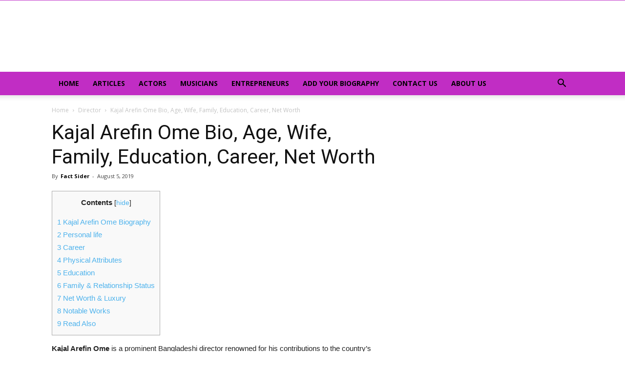

--- FILE ---
content_type: text/html; charset=UTF-8
request_url: https://wiki.factsider.com/kajal-arefin-ome/
body_size: 19162
content:
<!doctype html >
<!--[if IE 8]>    <html class="ie8" lang="en"> <![endif]-->
<!--[if IE 9]>    <html class="ie9" lang="en"> <![endif]-->
<!--[if gt IE 8]><!--> <html lang="en-US" prefix="og: https://ogp.me/ns#"> <!--<![endif]-->
<head>
<title>Kajal Arefin Ome Bio, Age, Wife, Family, Education, Career, Net Worth</title>
    
    <meta charset="UTF-8" />
    <meta name="viewport" content="width=device-width, initial-scale=1.0">
    <link rel="pingback" href="https://wiki.factsider.com/xmlrpc.php" />
    
<!-- Search Engine Optimization by Rank Math PRO - https://rankmath.com/ -->
<meta name="description" content="Kajal Arefin Omi is a Bangladeshi Television director who is best known for Bachelor Point drama series. He has directed drama like Sorry Sir, Arekti shonde"/>
<meta name="robots" content="follow, index, max-snippet:-1, max-video-preview:-1, max-image-preview:large"/>
<link rel="canonical" href="https://wiki.factsider.com/kajal-arefin-ome/" />
<meta property="og:locale" content="en_US" />
<meta property="og:type" content="article" />
<meta property="og:title" content="Kajal Arefin Ome Bio, Age, Wife, Family, Education, Career, Net Worth" />
<meta property="og:description" content="Kajal Arefin Omi is a Bangladeshi Television director who is best known for Bachelor Point drama series. He has directed drama like Sorry Sir, Arekti shonde" />
<meta property="og:url" content="https://wiki.factsider.com/kajal-arefin-ome/" />
<meta property="og:site_name" content="Fact Sider" />
<meta property="article:publisher" content="https://web.facebook.com/FactSider/?_rdc=1&_rdr" />
<meta property="article:tag" content="afran nisho" />
<meta property="article:tag" content="Kajal Arefin Ome" />
<meta property="article:tag" content="Kajal Arefin Ome 2019" />
<meta property="article:tag" content="Kajal Arefin Ome actor wiki" />
<meta property="article:tag" content="Kajal Arefin Ome actress" />
<meta property="article:tag" content="Kajal Arefin Ome age" />
<meta property="article:tag" content="Kajal Arefin Ome all" />
<meta property="article:tag" content="Kajal Arefin Ome bf" />
<meta property="article:tag" content="Kajal Arefin Ome bio" />
<meta property="article:tag" content="Kajal Arefin Ome biodata" />
<meta property="article:tag" content="Kajal Arefin Ome biography" />
<meta property="article:tag" content="Kajal Arefin Ome birthday" />
<meta property="article:tag" content="Kajal Arefin Ome birthday date" />
<meta property="article:tag" content="Kajal Arefin Ome blog" />
<meta property="article:tag" content="Kajal Arefin Ome body measurement" />
<meta property="article:tag" content="Kajal Arefin Ome books" />
<meta property="article:tag" content="Kajal Arefin Ome boyfriend" />
<meta property="article:tag" content="Kajal Arefin Ome brother name" />
<meta property="article:tag" content="Kajal Arefin Ome channel" />
<meta property="article:tag" content="Kajal Arefin Ome children" />
<meta property="article:tag" content="Kajal Arefin Ome comedy 2019" />
<meta property="article:tag" content="Kajal Arefin Ome company" />
<meta property="article:tag" content="Kajal Arefin Ome details" />
<meta property="article:tag" content="Kajal Arefin Ome download" />
<meta property="article:tag" content="Kajal Arefin Ome education" />
<meta property="article:tag" content="kajal arefin ome facebook" />
<meta property="article:tag" content="Kajal Arefin Ome facebook photos" />
<meta property="article:tag" content="Kajal Arefin Ome father" />
<meta property="article:tag" content="Kajal Arefin Ome fb" />
<meta property="article:tag" content="Kajal Arefin Ome gf" />
<meta property="article:tag" content="Kajal Arefin Ome girlfriend" />
<meta property="article:tag" content="Kajal Arefin Ome height" />
<meta property="article:tag" content="Kajal Arefin Ome home" />
<meta property="article:tag" content="Kajal Arefin Ome husband" />
<meta property="article:tag" content="Kajal Arefin Ome image" />
<meta property="article:tag" content="Kajal Arefin Ome income" />
<meta property="article:tag" content="Kajal Arefin Ome insta" />
<meta property="article:tag" content="Kajal Arefin Ome instagram" />
<meta property="article:tag" content="Kajal Arefin Ome kids" />
<meta property="article:tag" content="Kajal Arefin Ome linkedin" />
<meta property="article:tag" content="Kajal Arefin Ome movie" />
<meta property="article:tag" content="Kajal Arefin Ome movies and tv shows" />
<meta property="article:tag" content="Kajal Arefin Ome name" />
<meta property="article:tag" content="Kajal Arefin Ome nationality" />
<meta property="article:tag" content="kajal arefin ome natok" />
<meta property="article:tag" content="kajal arefin ome natok list" />
<meta property="article:tag" content="Kajal Arefin Ome net worth" />
<meta property="article:tag" content="Kajal Arefin Ome new photo" />
<meta property="article:tag" content="Kajal Arefin Ome new pic 2019 selfie" />
<meta property="article:tag" content="Kajal Arefin Ome new song" />
<meta property="article:tag" content="Kajal Arefin Ome new video" />
<meta property="article:tag" content="Kajal Arefin Ome parents" />
<meta property="article:tag" content="Kajal Arefin Ome photo" />
<meta property="article:tag" content="Kajal Arefin Ome photos" />
<meta property="article:tag" content="Kajal Arefin Ome pic" />
<meta property="article:tag" content="Kajal Arefin Ome picture" />
<meta property="article:tag" content="Kajal Arefin Ome real name" />
<meta property="article:tag" content="Kajal Arefin Ome religion" />
<meta property="article:tag" content="Kajal Arefin Ome son" />
<meta property="article:tag" content="Kajal Arefin Ome song" />
<meta property="article:tag" content="Kajal Arefin Ome songs" />
<meta property="article:tag" content="Kajal Arefin Ome twitter" />
<meta property="article:tag" content="Kajal Arefin Ome wallpaper" />
<meta property="article:tag" content="Kajal Arefin Ome wedding" />
<meta property="article:tag" content="Kajal Arefin Ome wife" />
<meta property="article:tag" content="Kajal Arefin Ome wiki" />
<meta property="article:tag" content="kajal arefin ome wikipedia" />
<meta property="article:tag" content="tanjin tisha" />
<meta property="article:tag" content="videos of Kajal Arefin Ome" />
<meta property="article:tag" content="who is Kajal Arefin Ome" />
<meta property="article:section" content="Director" />
<meta property="og:updated_time" content="2023-09-04T07:23:21+00:00" />
<meta property="og:image" content="https://wiki.factsider.com/wp-content/uploads/2019/08/Kajal-Arefin-Ome.jpg" />
<meta property="og:image:secure_url" content="https://wiki.factsider.com/wp-content/uploads/2019/08/Kajal-Arefin-Ome.jpg" />
<meta property="og:image:width" content="960" />
<meta property="og:image:height" content="960" />
<meta property="og:image:alt" content="Kajal Arefin Ome" />
<meta property="og:image:type" content="image/jpeg" />
<meta property="article:published_time" content="2019-08-05T06:58:46+00:00" />
<meta property="article:modified_time" content="2023-09-04T07:23:21+00:00" />
<meta name="twitter:card" content="summary_large_image" />
<meta name="twitter:title" content="Kajal Arefin Ome Bio, Age, Wife, Family, Education, Career, Net Worth" />
<meta name="twitter:description" content="Kajal Arefin Omi is a Bangladeshi Television director who is best known for Bachelor Point drama series. He has directed drama like Sorry Sir, Arekti shonde" />
<meta name="twitter:site" content="@FactSider" />
<meta name="twitter:creator" content="@FactSider" />
<meta name="twitter:image" content="https://wiki.factsider.com/wp-content/uploads/2019/08/Kajal-Arefin-Ome.jpg" />
<meta name="twitter:label1" content="Written by" />
<meta name="twitter:data1" content="Fact Sider" />
<meta name="twitter:label2" content="Time to read" />
<meta name="twitter:data2" content="3 minutes" />
<script type="application/ld+json" class="rank-math-schema-pro">{"@context":"https://schema.org","@graph":[{"@type":"Organization","@id":"https://wiki.factsider.com/#organization","name":"Fact Sider","url":"https://wiki.factsider.com","sameAs":["https://web.facebook.com/FactSider/?_rdc=1&amp;_rdr","https://twitter.com/FactSider"],"logo":{"@type":"ImageObject","@id":"https://wiki.factsider.com/#logo","url":"http://wiki.factsider.com/wp-content/uploads/2018/11/factsider.png","contentUrl":"http://wiki.factsider.com/wp-content/uploads/2018/11/factsider.png","caption":"Fact Sider","inLanguage":"en-US","width":"400","height":"115"}},{"@type":"WebSite","@id":"https://wiki.factsider.com/#website","url":"https://wiki.factsider.com","name":"Fact Sider","publisher":{"@id":"https://wiki.factsider.com/#organization"},"inLanguage":"en-US"},{"@type":"ImageObject","@id":"http://wiki.factsider.com/wp-content/uploads/2019/08/Kajal-Arefin-Ome-300x300.jpg","url":"http://wiki.factsider.com/wp-content/uploads/2019/08/Kajal-Arefin-Ome-300x300.jpg","width":"200","height":"200","inLanguage":"en-US"},{"@type":"WebPage","@id":"https://wiki.factsider.com/kajal-arefin-ome/#webpage","url":"https://wiki.factsider.com/kajal-arefin-ome/","name":"Kajal Arefin Ome Bio, Age, Wife, Family, Education, Career, Net Worth","datePublished":"2019-08-05T06:58:46+00:00","dateModified":"2023-09-04T07:23:21+00:00","isPartOf":{"@id":"https://wiki.factsider.com/#website"},"primaryImageOfPage":{"@id":"http://wiki.factsider.com/wp-content/uploads/2019/08/Kajal-Arefin-Ome-300x300.jpg"},"inLanguage":"en-US"},{"@type":"Person","@id":"https://wiki.factsider.com/author/admin/","name":"Fact Sider","url":"https://wiki.factsider.com/author/admin/","image":{"@type":"ImageObject","@id":"https://secure.gravatar.com/avatar/dfea2efc9981a7e1b03921b4062b8fe4eff80ec79f9d790e3050433882fe48ed?s=96&amp;d=wavatar&amp;r=g","url":"https://secure.gravatar.com/avatar/dfea2efc9981a7e1b03921b4062b8fe4eff80ec79f9d790e3050433882fe48ed?s=96&amp;d=wavatar&amp;r=g","caption":"Fact Sider","inLanguage":"en-US"},"worksFor":{"@id":"https://wiki.factsider.com/#organization"}},{"@type":"Article","headline":"Kajal Arefin Ome Bio, Age, Wife, Family, Education, Career, Net Worth","keywords":"Kajal Arefin Ome,Kajal Arefin Ome Bio","datePublished":"2019-08-05T06:58:46+00:00","dateModified":"2023-09-04T07:23:21+00:00","author":{"@id":"https://wiki.factsider.com/author/admin/","name":"Fact Sider"},"publisher":{"@id":"https://wiki.factsider.com/#organization"},"description":"Kajal Arefin Omi is a Bangladeshi Television director who is best known for Bachelor Point drama series. He has directed drama like Sorry Sir, Arekti shonde","name":"Kajal Arefin Ome Bio, Age, Wife, Family, Education, Career, Net Worth","@id":"https://wiki.factsider.com/kajal-arefin-ome/#richSnippet","isPartOf":{"@id":"https://wiki.factsider.com/kajal-arefin-ome/#webpage"},"image":{"@id":"http://wiki.factsider.com/wp-content/uploads/2019/08/Kajal-Arefin-Ome-300x300.jpg"},"inLanguage":"en-US","mainEntityOfPage":{"@id":"https://wiki.factsider.com/kajal-arefin-ome/#webpage"}}]}</script>
<!-- /Rank Math WordPress SEO plugin -->

<link rel="amphtml" href="https://wiki.factsider.com/kajal-arefin-ome/amp/" /><meta name="generator" content="AMP for WP 1.1.11"/><link rel='dns-prefetch' href='//www.googletagmanager.com' />
<link rel='dns-prefetch' href='//fonts.googleapis.com' />
<link rel='dns-prefetch' href='//pagead2.googlesyndication.com' />
<link rel="alternate" type="application/rss+xml" title="Fact Sider - Celebrity Bio, Facts, Family, Photos, Career. &raquo; Feed" href="https://wiki.factsider.com/feed/" />
<link rel="alternate" type="application/rss+xml" title="Fact Sider - Celebrity Bio, Facts, Family, Photos, Career. &raquo; Comments Feed" href="https://wiki.factsider.com/comments/feed/" />
<link rel="alternate" title="oEmbed (JSON)" type="application/json+oembed" href="https://wiki.factsider.com/wp-json/oembed/1.0/embed?url=https%3A%2F%2Fwiki.factsider.com%2Fkajal-arefin-ome%2F" />
<link rel="alternate" title="oEmbed (XML)" type="text/xml+oembed" href="https://wiki.factsider.com/wp-json/oembed/1.0/embed?url=https%3A%2F%2Fwiki.factsider.com%2Fkajal-arefin-ome%2F&#038;format=xml" />
<style id='wp-img-auto-sizes-contain-inline-css' type='text/css'>
img:is([sizes=auto i],[sizes^="auto," i]){contain-intrinsic-size:3000px 1500px}
/*# sourceURL=wp-img-auto-sizes-contain-inline-css */
</style>
<style id='wp-emoji-styles-inline-css' type='text/css'>

	img.wp-smiley, img.emoji {
		display: inline !important;
		border: none !important;
		box-shadow: none !important;
		height: 1em !important;
		width: 1em !important;
		margin: 0 0.07em !important;
		vertical-align: -0.1em !important;
		background: none !important;
		padding: 0 !important;
	}
/*# sourceURL=wp-emoji-styles-inline-css */
</style>
<style id='wp-block-library-inline-css' type='text/css'>
:root{--wp-block-synced-color:#7a00df;--wp-block-synced-color--rgb:122,0,223;--wp-bound-block-color:var(--wp-block-synced-color);--wp-editor-canvas-background:#ddd;--wp-admin-theme-color:#007cba;--wp-admin-theme-color--rgb:0,124,186;--wp-admin-theme-color-darker-10:#006ba1;--wp-admin-theme-color-darker-10--rgb:0,107,160.5;--wp-admin-theme-color-darker-20:#005a87;--wp-admin-theme-color-darker-20--rgb:0,90,135;--wp-admin-border-width-focus:2px}@media (min-resolution:192dpi){:root{--wp-admin-border-width-focus:1.5px}}.wp-element-button{cursor:pointer}:root .has-very-light-gray-background-color{background-color:#eee}:root .has-very-dark-gray-background-color{background-color:#313131}:root .has-very-light-gray-color{color:#eee}:root .has-very-dark-gray-color{color:#313131}:root .has-vivid-green-cyan-to-vivid-cyan-blue-gradient-background{background:linear-gradient(135deg,#00d084,#0693e3)}:root .has-purple-crush-gradient-background{background:linear-gradient(135deg,#34e2e4,#4721fb 50%,#ab1dfe)}:root .has-hazy-dawn-gradient-background{background:linear-gradient(135deg,#faaca8,#dad0ec)}:root .has-subdued-olive-gradient-background{background:linear-gradient(135deg,#fafae1,#67a671)}:root .has-atomic-cream-gradient-background{background:linear-gradient(135deg,#fdd79a,#004a59)}:root .has-nightshade-gradient-background{background:linear-gradient(135deg,#330968,#31cdcf)}:root .has-midnight-gradient-background{background:linear-gradient(135deg,#020381,#2874fc)}:root{--wp--preset--font-size--normal:16px;--wp--preset--font-size--huge:42px}.has-regular-font-size{font-size:1em}.has-larger-font-size{font-size:2.625em}.has-normal-font-size{font-size:var(--wp--preset--font-size--normal)}.has-huge-font-size{font-size:var(--wp--preset--font-size--huge)}.has-text-align-center{text-align:center}.has-text-align-left{text-align:left}.has-text-align-right{text-align:right}.has-fit-text{white-space:nowrap!important}#end-resizable-editor-section{display:none}.aligncenter{clear:both}.items-justified-left{justify-content:flex-start}.items-justified-center{justify-content:center}.items-justified-right{justify-content:flex-end}.items-justified-space-between{justify-content:space-between}.screen-reader-text{border:0;clip-path:inset(50%);height:1px;margin:-1px;overflow:hidden;padding:0;position:absolute;width:1px;word-wrap:normal!important}.screen-reader-text:focus{background-color:#ddd;clip-path:none;color:#444;display:block;font-size:1em;height:auto;left:5px;line-height:normal;padding:15px 23px 14px;text-decoration:none;top:5px;width:auto;z-index:100000}html :where(.has-border-color){border-style:solid}html :where([style*=border-top-color]){border-top-style:solid}html :where([style*=border-right-color]){border-right-style:solid}html :where([style*=border-bottom-color]){border-bottom-style:solid}html :where([style*=border-left-color]){border-left-style:solid}html :where([style*=border-width]){border-style:solid}html :where([style*=border-top-width]){border-top-style:solid}html :where([style*=border-right-width]){border-right-style:solid}html :where([style*=border-bottom-width]){border-bottom-style:solid}html :where([style*=border-left-width]){border-left-style:solid}html :where(img[class*=wp-image-]){height:auto;max-width:100%}:where(figure){margin:0 0 1em}html :where(.is-position-sticky){--wp-admin--admin-bar--position-offset:var(--wp-admin--admin-bar--height,0px)}@media screen and (max-width:600px){html :where(.is-position-sticky){--wp-admin--admin-bar--position-offset:0px}}

/*# sourceURL=wp-block-library-inline-css */
</style><style id='global-styles-inline-css' type='text/css'>
:root{--wp--preset--aspect-ratio--square: 1;--wp--preset--aspect-ratio--4-3: 4/3;--wp--preset--aspect-ratio--3-4: 3/4;--wp--preset--aspect-ratio--3-2: 3/2;--wp--preset--aspect-ratio--2-3: 2/3;--wp--preset--aspect-ratio--16-9: 16/9;--wp--preset--aspect-ratio--9-16: 9/16;--wp--preset--color--black: #000000;--wp--preset--color--cyan-bluish-gray: #abb8c3;--wp--preset--color--white: #ffffff;--wp--preset--color--pale-pink: #f78da7;--wp--preset--color--vivid-red: #cf2e2e;--wp--preset--color--luminous-vivid-orange: #ff6900;--wp--preset--color--luminous-vivid-amber: #fcb900;--wp--preset--color--light-green-cyan: #7bdcb5;--wp--preset--color--vivid-green-cyan: #00d084;--wp--preset--color--pale-cyan-blue: #8ed1fc;--wp--preset--color--vivid-cyan-blue: #0693e3;--wp--preset--color--vivid-purple: #9b51e0;--wp--preset--gradient--vivid-cyan-blue-to-vivid-purple: linear-gradient(135deg,rgb(6,147,227) 0%,rgb(155,81,224) 100%);--wp--preset--gradient--light-green-cyan-to-vivid-green-cyan: linear-gradient(135deg,rgb(122,220,180) 0%,rgb(0,208,130) 100%);--wp--preset--gradient--luminous-vivid-amber-to-luminous-vivid-orange: linear-gradient(135deg,rgb(252,185,0) 0%,rgb(255,105,0) 100%);--wp--preset--gradient--luminous-vivid-orange-to-vivid-red: linear-gradient(135deg,rgb(255,105,0) 0%,rgb(207,46,46) 100%);--wp--preset--gradient--very-light-gray-to-cyan-bluish-gray: linear-gradient(135deg,rgb(238,238,238) 0%,rgb(169,184,195) 100%);--wp--preset--gradient--cool-to-warm-spectrum: linear-gradient(135deg,rgb(74,234,220) 0%,rgb(151,120,209) 20%,rgb(207,42,186) 40%,rgb(238,44,130) 60%,rgb(251,105,98) 80%,rgb(254,248,76) 100%);--wp--preset--gradient--blush-light-purple: linear-gradient(135deg,rgb(255,206,236) 0%,rgb(152,150,240) 100%);--wp--preset--gradient--blush-bordeaux: linear-gradient(135deg,rgb(254,205,165) 0%,rgb(254,45,45) 50%,rgb(107,0,62) 100%);--wp--preset--gradient--luminous-dusk: linear-gradient(135deg,rgb(255,203,112) 0%,rgb(199,81,192) 50%,rgb(65,88,208) 100%);--wp--preset--gradient--pale-ocean: linear-gradient(135deg,rgb(255,245,203) 0%,rgb(182,227,212) 50%,rgb(51,167,181) 100%);--wp--preset--gradient--electric-grass: linear-gradient(135deg,rgb(202,248,128) 0%,rgb(113,206,126) 100%);--wp--preset--gradient--midnight: linear-gradient(135deg,rgb(2,3,129) 0%,rgb(40,116,252) 100%);--wp--preset--font-size--small: 11px;--wp--preset--font-size--medium: 20px;--wp--preset--font-size--large: 32px;--wp--preset--font-size--x-large: 42px;--wp--preset--font-size--regular: 15px;--wp--preset--font-size--larger: 50px;--wp--preset--spacing--20: 0.44rem;--wp--preset--spacing--30: 0.67rem;--wp--preset--spacing--40: 1rem;--wp--preset--spacing--50: 1.5rem;--wp--preset--spacing--60: 2.25rem;--wp--preset--spacing--70: 3.38rem;--wp--preset--spacing--80: 5.06rem;--wp--preset--shadow--natural: 6px 6px 9px rgba(0, 0, 0, 0.2);--wp--preset--shadow--deep: 12px 12px 50px rgba(0, 0, 0, 0.4);--wp--preset--shadow--sharp: 6px 6px 0px rgba(0, 0, 0, 0.2);--wp--preset--shadow--outlined: 6px 6px 0px -3px rgb(255, 255, 255), 6px 6px rgb(0, 0, 0);--wp--preset--shadow--crisp: 6px 6px 0px rgb(0, 0, 0);}:where(.is-layout-flex){gap: 0.5em;}:where(.is-layout-grid){gap: 0.5em;}body .is-layout-flex{display: flex;}.is-layout-flex{flex-wrap: wrap;align-items: center;}.is-layout-flex > :is(*, div){margin: 0;}body .is-layout-grid{display: grid;}.is-layout-grid > :is(*, div){margin: 0;}:where(.wp-block-columns.is-layout-flex){gap: 2em;}:where(.wp-block-columns.is-layout-grid){gap: 2em;}:where(.wp-block-post-template.is-layout-flex){gap: 1.25em;}:where(.wp-block-post-template.is-layout-grid){gap: 1.25em;}.has-black-color{color: var(--wp--preset--color--black) !important;}.has-cyan-bluish-gray-color{color: var(--wp--preset--color--cyan-bluish-gray) !important;}.has-white-color{color: var(--wp--preset--color--white) !important;}.has-pale-pink-color{color: var(--wp--preset--color--pale-pink) !important;}.has-vivid-red-color{color: var(--wp--preset--color--vivid-red) !important;}.has-luminous-vivid-orange-color{color: var(--wp--preset--color--luminous-vivid-orange) !important;}.has-luminous-vivid-amber-color{color: var(--wp--preset--color--luminous-vivid-amber) !important;}.has-light-green-cyan-color{color: var(--wp--preset--color--light-green-cyan) !important;}.has-vivid-green-cyan-color{color: var(--wp--preset--color--vivid-green-cyan) !important;}.has-pale-cyan-blue-color{color: var(--wp--preset--color--pale-cyan-blue) !important;}.has-vivid-cyan-blue-color{color: var(--wp--preset--color--vivid-cyan-blue) !important;}.has-vivid-purple-color{color: var(--wp--preset--color--vivid-purple) !important;}.has-black-background-color{background-color: var(--wp--preset--color--black) !important;}.has-cyan-bluish-gray-background-color{background-color: var(--wp--preset--color--cyan-bluish-gray) !important;}.has-white-background-color{background-color: var(--wp--preset--color--white) !important;}.has-pale-pink-background-color{background-color: var(--wp--preset--color--pale-pink) !important;}.has-vivid-red-background-color{background-color: var(--wp--preset--color--vivid-red) !important;}.has-luminous-vivid-orange-background-color{background-color: var(--wp--preset--color--luminous-vivid-orange) !important;}.has-luminous-vivid-amber-background-color{background-color: var(--wp--preset--color--luminous-vivid-amber) !important;}.has-light-green-cyan-background-color{background-color: var(--wp--preset--color--light-green-cyan) !important;}.has-vivid-green-cyan-background-color{background-color: var(--wp--preset--color--vivid-green-cyan) !important;}.has-pale-cyan-blue-background-color{background-color: var(--wp--preset--color--pale-cyan-blue) !important;}.has-vivid-cyan-blue-background-color{background-color: var(--wp--preset--color--vivid-cyan-blue) !important;}.has-vivid-purple-background-color{background-color: var(--wp--preset--color--vivid-purple) !important;}.has-black-border-color{border-color: var(--wp--preset--color--black) !important;}.has-cyan-bluish-gray-border-color{border-color: var(--wp--preset--color--cyan-bluish-gray) !important;}.has-white-border-color{border-color: var(--wp--preset--color--white) !important;}.has-pale-pink-border-color{border-color: var(--wp--preset--color--pale-pink) !important;}.has-vivid-red-border-color{border-color: var(--wp--preset--color--vivid-red) !important;}.has-luminous-vivid-orange-border-color{border-color: var(--wp--preset--color--luminous-vivid-orange) !important;}.has-luminous-vivid-amber-border-color{border-color: var(--wp--preset--color--luminous-vivid-amber) !important;}.has-light-green-cyan-border-color{border-color: var(--wp--preset--color--light-green-cyan) !important;}.has-vivid-green-cyan-border-color{border-color: var(--wp--preset--color--vivid-green-cyan) !important;}.has-pale-cyan-blue-border-color{border-color: var(--wp--preset--color--pale-cyan-blue) !important;}.has-vivid-cyan-blue-border-color{border-color: var(--wp--preset--color--vivid-cyan-blue) !important;}.has-vivid-purple-border-color{border-color: var(--wp--preset--color--vivid-purple) !important;}.has-vivid-cyan-blue-to-vivid-purple-gradient-background{background: var(--wp--preset--gradient--vivid-cyan-blue-to-vivid-purple) !important;}.has-light-green-cyan-to-vivid-green-cyan-gradient-background{background: var(--wp--preset--gradient--light-green-cyan-to-vivid-green-cyan) !important;}.has-luminous-vivid-amber-to-luminous-vivid-orange-gradient-background{background: var(--wp--preset--gradient--luminous-vivid-amber-to-luminous-vivid-orange) !important;}.has-luminous-vivid-orange-to-vivid-red-gradient-background{background: var(--wp--preset--gradient--luminous-vivid-orange-to-vivid-red) !important;}.has-very-light-gray-to-cyan-bluish-gray-gradient-background{background: var(--wp--preset--gradient--very-light-gray-to-cyan-bluish-gray) !important;}.has-cool-to-warm-spectrum-gradient-background{background: var(--wp--preset--gradient--cool-to-warm-spectrum) !important;}.has-blush-light-purple-gradient-background{background: var(--wp--preset--gradient--blush-light-purple) !important;}.has-blush-bordeaux-gradient-background{background: var(--wp--preset--gradient--blush-bordeaux) !important;}.has-luminous-dusk-gradient-background{background: var(--wp--preset--gradient--luminous-dusk) !important;}.has-pale-ocean-gradient-background{background: var(--wp--preset--gradient--pale-ocean) !important;}.has-electric-grass-gradient-background{background: var(--wp--preset--gradient--electric-grass) !important;}.has-midnight-gradient-background{background: var(--wp--preset--gradient--midnight) !important;}.has-small-font-size{font-size: var(--wp--preset--font-size--small) !important;}.has-medium-font-size{font-size: var(--wp--preset--font-size--medium) !important;}.has-large-font-size{font-size: var(--wp--preset--font-size--large) !important;}.has-x-large-font-size{font-size: var(--wp--preset--font-size--x-large) !important;}
/*# sourceURL=global-styles-inline-css */
</style>

<style id='classic-theme-styles-inline-css' type='text/css'>
/*! This file is auto-generated */
.wp-block-button__link{color:#fff;background-color:#32373c;border-radius:9999px;box-shadow:none;text-decoration:none;padding:calc(.667em + 2px) calc(1.333em + 2px);font-size:1.125em}.wp-block-file__button{background:#32373c;color:#fff;text-decoration:none}
/*# sourceURL=/wp-includes/css/classic-themes.min.css */
</style>
<link rel='stylesheet' id='toc-screen-css' href='https://wiki.factsider.com/wp-content/plugins/table-of-contents-plus/screen.min.css?ver=2411.1' type='text/css' media='all' />
<link rel='stylesheet' id='td-plugin-multi-purpose-css' href='https://wiki.factsider.com/wp-content/plugins/td-composer/td-multi-purpose/style.css?ver=61179afdbbd6a8d8c8a7f82ae3fcd87d' type='text/css' media='all' />
<link rel='stylesheet' id='google-fonts-style-css' href='https://fonts.googleapis.com/css?family=Open+Sans%3A300italic%2C400%2C400italic%2C600%2C600italic%2C700%7CRoboto%3A300%2C400%2C400italic%2C500%2C500italic%2C700%2C900&#038;ver=9.7.3' type='text/css' media='all' />
<link rel='stylesheet' id='td-theme-css' href='https://wiki.factsider.com/wp-content/themes/Newspaper/style.css?ver=9.7.3' type='text/css' media='all' />
<style id='td-theme-inline-css' type='text/css'>
    
        @media (max-width: 767px) {
            .td-header-desktop-wrap {
                display: none;
            }
        }
        @media (min-width: 767px) {
            .td-header-mobile-wrap {
                display: none;
            }
        }
    
	
/*# sourceURL=td-theme-inline-css */
</style>
<link rel='stylesheet' id='td-legacy-framework-front-style-css' href='https://wiki.factsider.com/wp-content/plugins/td-composer/legacy/Newspaper/assets/css/td_legacy_main.css?ver=61179afdbbd6a8d8c8a7f82ae3fcd87d' type='text/css' media='all' />
<link rel='stylesheet' id='tdb_front_style-css' href='https://wiki.factsider.com/wp-content/plugins/td-cloud-library/assets/css/tdb_less_front.css?ver=d158fac1e2f85794ec26781eb2a38fd9' type='text/css' media='all' />
<script type="text/javascript" src="https://wiki.factsider.com/wp-includes/js/jquery/jquery.min.js?ver=3.7.1" id="jquery-core-js"></script>
<script type="text/javascript" src="https://wiki.factsider.com/wp-includes/js/jquery/jquery-migrate.min.js?ver=3.4.1" id="jquery-migrate-js"></script>

<!-- Google tag (gtag.js) snippet added by Site Kit -->
<!-- Google Analytics snippet added by Site Kit -->
<script type="text/javascript" src="https://www.googletagmanager.com/gtag/js?id=GT-NC8J6WS" id="google_gtagjs-js" async></script>
<script type="text/javascript" id="google_gtagjs-js-after">
/* <![CDATA[ */
window.dataLayer = window.dataLayer || [];function gtag(){dataLayer.push(arguments);}
gtag("set","linker",{"domains":["wiki.factsider.com"]});
gtag("js", new Date());
gtag("set", "developer_id.dZTNiMT", true);
gtag("config", "GT-NC8J6WS");
//# sourceURL=google_gtagjs-js-after
/* ]]> */
</script>
<link rel="https://api.w.org/" href="https://wiki.factsider.com/wp-json/" /><link rel="alternate" title="JSON" type="application/json" href="https://wiki.factsider.com/wp-json/wp/v2/posts/2623" /><link rel="EditURI" type="application/rsd+xml" title="RSD" href="https://wiki.factsider.com/xmlrpc.php?rsd" />
<meta name="generator" content="WordPress 6.9" />
<link rel='shortlink' href='https://wiki.factsider.com/?p=2623' />
<meta name="generator" content="Site Kit by Google 1.170.0" /><!--[if lt IE 9]><script src="https://cdnjs.cloudflare.com/ajax/libs/html5shiv/3.7.3/html5shiv.js"></script><![endif]-->
        <script>
        window.tdb_globals = {"wpRestNonce":"e9fe83e5ff","wpRestUrl":"https:\/\/wiki.factsider.com\/wp-json\/","permalinkStructure":"\/%postname%\/","isAjax":false,"isAdminBarShowing":false,"autoloadScrollPercent":50,"origPostEditUrl":null};
    </script>
    			<script>
				window.tdwGlobal = {"adminUrl":"https:\/\/wiki.factsider.com\/wp-admin\/","wpRestNonce":"e9fe83e5ff","wpRestUrl":"https:\/\/wiki.factsider.com\/wp-json\/","permalinkStructure":"\/%postname%\/"};
			</script>
			
<!-- Google AdSense meta tags added by Site Kit -->
<meta name="google-adsense-platform-account" content="ca-host-pub-2644536267352236">
<meta name="google-adsense-platform-domain" content="sitekit.withgoogle.com">
<!-- End Google AdSense meta tags added by Site Kit -->
<noscript><style>.lazyload[data-src]{display:none !important;}</style></noscript><style>.lazyload{background-image:none !important;}.lazyload:before{background-image:none !important;}</style>
<!-- Google Tag Manager snippet added by Site Kit -->
<script type="text/javascript">
/* <![CDATA[ */

			( function( w, d, s, l, i ) {
				w[l] = w[l] || [];
				w[l].push( {'gtm.start': new Date().getTime(), event: 'gtm.js'} );
				var f = d.getElementsByTagName( s )[0],
					j = d.createElement( s ), dl = l != 'dataLayer' ? '&l=' + l : '';
				j.async = true;
				j.src = 'https://www.googletagmanager.com/gtm.js?id=' + i + dl;
				f.parentNode.insertBefore( j, f );
			} )( window, document, 'script', 'dataLayer', 'GTM-WN37RMP' );
			
/* ]]> */
</script>

<!-- End Google Tag Manager snippet added by Site Kit -->

<!-- Google AdSense snippet added by Site Kit -->
<script type="text/javascript" async="async" src="https://pagead2.googlesyndication.com/pagead/js/adsbygoogle.js?client=ca-pub-6853220829953267&amp;host=ca-host-pub-2644536267352236" crossorigin="anonymous"></script>

<!-- End Google AdSense snippet added by Site Kit -->

<!-- JS generated by theme -->

<script>
    
    

	    var tdBlocksArray = []; //here we store all the items for the current page

	    //td_block class - each ajax block uses a object of this class for requests
	    function tdBlock() {
		    this.id = '';
		    this.block_type = 1; //block type id (1-234 etc)
		    this.atts = '';
		    this.td_column_number = '';
		    this.td_current_page = 1; //
		    this.post_count = 0; //from wp
		    this.found_posts = 0; //from wp
		    this.max_num_pages = 0; //from wp
		    this.td_filter_value = ''; //current live filter value
		    this.is_ajax_running = false;
		    this.td_user_action = ''; // load more or infinite loader (used by the animation)
		    this.header_color = '';
		    this.ajax_pagination_infinite_stop = ''; //show load more at page x
	    }


        // td_js_generator - mini detector
        (function(){
            var htmlTag = document.getElementsByTagName("html")[0];

	        if ( navigator.userAgent.indexOf("MSIE 10.0") > -1 ) {
                htmlTag.className += ' ie10';
            }

            if ( !!navigator.userAgent.match(/Trident.*rv\:11\./) ) {
                htmlTag.className += ' ie11';
            }

	        if ( navigator.userAgent.indexOf("Edge") > -1 ) {
                htmlTag.className += ' ieEdge';
            }

            if ( /(iPad|iPhone|iPod)/g.test(navigator.userAgent) ) {
                htmlTag.className += ' td-md-is-ios';
            }

            var user_agent = navigator.userAgent.toLowerCase();
            if ( user_agent.indexOf("android") > -1 ) {
                htmlTag.className += ' td-md-is-android';
            }

            if ( -1 !== navigator.userAgent.indexOf('Mac OS X')  ) {
                htmlTag.className += ' td-md-is-os-x';
            }

            if ( /chrom(e|ium)/.test(navigator.userAgent.toLowerCase()) ) {
               htmlTag.className += ' td-md-is-chrome';
            }

            if ( -1 !== navigator.userAgent.indexOf('Firefox') ) {
                htmlTag.className += ' td-md-is-firefox';
            }

            if ( -1 !== navigator.userAgent.indexOf('Safari') && -1 === navigator.userAgent.indexOf('Chrome') ) {
                htmlTag.className += ' td-md-is-safari';
            }

            if( -1 !== navigator.userAgent.indexOf('IEMobile') ){
                htmlTag.className += ' td-md-is-iemobile';
            }

        })();




        var tdLocalCache = {};

        ( function () {
            "use strict";

            tdLocalCache = {
                data: {},
                remove: function (resource_id) {
                    delete tdLocalCache.data[resource_id];
                },
                exist: function (resource_id) {
                    return tdLocalCache.data.hasOwnProperty(resource_id) && tdLocalCache.data[resource_id] !== null;
                },
                get: function (resource_id) {
                    return tdLocalCache.data[resource_id];
                },
                set: function (resource_id, cachedData) {
                    tdLocalCache.remove(resource_id);
                    tdLocalCache.data[resource_id] = cachedData;
                }
            };
        })();

    
    
var td_viewport_interval_list=[{"limitBottom":767,"sidebarWidth":228},{"limitBottom":1018,"sidebarWidth":300},{"limitBottom":1140,"sidebarWidth":324}];
var tdc_is_installed="yes";
var td_ajax_url="https:\/\/wiki.factsider.com\/wp-admin\/admin-ajax.php?td_theme_name=Newspaper&v=9.7.3";
var td_get_template_directory_uri="https:\/\/wiki.factsider.com\/wp-content\/plugins\/td-composer\/legacy\/common";
var tds_snap_menu="";
var tds_logo_on_sticky="";
var tds_header_style="";
var td_please_wait="Please wait...";
var td_email_user_pass_incorrect="User or password incorrect!";
var td_email_user_incorrect="Email or username incorrect!";
var td_email_incorrect="Email incorrect!";
var tds_more_articles_on_post_enable="";
var tds_more_articles_on_post_time_to_wait="";
var tds_more_articles_on_post_pages_distance_from_top=0;
var tds_theme_color_site_wide="#4db2ec";
var tds_smart_sidebar="";
var tdThemeName="Newspaper";
var td_magnific_popup_translation_tPrev="Previous (Left arrow key)";
var td_magnific_popup_translation_tNext="Next (Right arrow key)";
var td_magnific_popup_translation_tCounter="%curr% of %total%";
var td_magnific_popup_translation_ajax_tError="The content from %url% could not be loaded.";
var td_magnific_popup_translation_image_tError="The image #%curr% could not be loaded.";
var tdBlockNonce="7c64f8272f";
var tdDateNamesI18n={"month_names":["January","February","March","April","May","June","July","August","September","October","November","December"],"month_names_short":["Jan","Feb","Mar","Apr","May","Jun","Jul","Aug","Sep","Oct","Nov","Dec"],"day_names":["Sunday","Monday","Tuesday","Wednesday","Thursday","Friday","Saturday"],"day_names_short":["Sun","Mon","Tue","Wed","Thu","Fri","Sat"]};
var td_ad_background_click_link="";
var td_ad_background_click_target="";
</script>


<!-- Header style compiled by theme -->

<style>
    
.td-header-wrap .td-header-top-menu-full,
    .td-header-wrap .top-header-menu .sub-menu {
        background-color: #c439cc;
    }
    .td-header-style-8 .td-header-top-menu-full {
        background-color: transparent;
    }
    .td-header-style-8 .td-header-top-menu-full .td-header-top-menu {
        background-color: #c439cc;
        padding-left: 15px;
        padding-right: 15px;
    }

    .td-header-wrap .td-header-top-menu-full .td-header-top-menu,
    .td-header-wrap .td-header-top-menu-full {
        border-bottom: none;
    }


    
    .td-header-wrap .td-header-menu-wrap-full,
    .td-header-menu-wrap.td-affix,
    .td-header-style-3 .td-header-main-menu,
    .td-header-style-3 .td-affix .td-header-main-menu,
    .td-header-style-4 .td-header-main-menu,
    .td-header-style-4 .td-affix .td-header-main-menu,
    .td-header-style-8 .td-header-menu-wrap.td-affix,
    .td-header-style-8 .td-header-top-menu-full {
		background-color: #c12dc4;
    }


    .td-boxed-layout .td-header-style-3 .td-header-menu-wrap,
    .td-boxed-layout .td-header-style-4 .td-header-menu-wrap,
    .td-header-style-3 .td_stretch_content .td-header-menu-wrap,
    .td-header-style-4 .td_stretch_content .td-header-menu-wrap {
    	background-color: #c12dc4 !important;
    }


    @media (min-width: 1019px) {
        .td-header-style-1 .td-header-sp-recs,
        .td-header-style-1 .td-header-sp-logo {
            margin-bottom: 28px;
        }
    }

    @media (min-width: 768px) and (max-width: 1018px) {
        .td-header-style-1 .td-header-sp-recs,
        .td-header-style-1 .td-header-sp-logo {
            margin-bottom: 14px;
        }
    }

    .td-header-style-7 .td-header-top-menu {
        border-bottom: none;
    }
    
    
    
    .td-banner-wrap-full,
    .td-header-style-11 .td-logo-wrap-full {
        background-color: #ffffff;
    }

    .td-header-style-11 .td-logo-wrap-full {
        border-bottom: 0;
    }

    @media (min-width: 1019px) {
        .td-header-style-2 .td-header-sp-recs,
        .td-header-style-5 .td-a-rec-id-header > div,
        .td-header-style-5 .td-g-rec-id-header > .adsbygoogle,
        .td-header-style-6 .td-a-rec-id-header > div,
        .td-header-style-6 .td-g-rec-id-header > .adsbygoogle,
        .td-header-style-7 .td-a-rec-id-header > div,
        .td-header-style-7 .td-g-rec-id-header > .adsbygoogle,
        .td-header-style-8 .td-a-rec-id-header > div,
        .td-header-style-8 .td-g-rec-id-header > .adsbygoogle,
        .td-header-style-12 .td-a-rec-id-header > div,
        .td-header-style-12 .td-g-rec-id-header > .adsbygoogle {
            margin-bottom: 24px !important;
        }
    }

    @media (min-width: 768px) and (max-width: 1018px) {
        .td-header-style-2 .td-header-sp-recs,
        .td-header-style-5 .td-a-rec-id-header > div,
        .td-header-style-5 .td-g-rec-id-header > .adsbygoogle,
        .td-header-style-6 .td-a-rec-id-header > div,
        .td-header-style-6 .td-g-rec-id-header > .adsbygoogle,
        .td-header-style-7 .td-a-rec-id-header > div,
        .td-header-style-7 .td-g-rec-id-header > .adsbygoogle,
        .td-header-style-8 .td-a-rec-id-header > div,
        .td-header-style-8 .td-g-rec-id-header > .adsbygoogle,
        .td-header-style-12 .td-a-rec-id-header > div,
        .td-header-style-12 .td-g-rec-id-header > .adsbygoogle {
            margin-bottom: 14px !important;
        }
    }

     
    .td-footer-wrapper::before {
        background-position: center center;
    }
</style>




<script type="application/ld+json">
    {
        "@context": "http://schema.org",
        "@type": "BreadcrumbList",
        "itemListElement": [
            {
                "@type": "ListItem",
                "position": 1,
                "item": {
                    "@type": "WebSite",
                    "@id": "https://wiki.factsider.com/",
                    "name": "Home"
                }
            },
            {
                "@type": "ListItem",
                "position": 2,
                    "item": {
                    "@type": "WebPage",
                    "@id": "https://wiki.factsider.com/category/director/",
                    "name": "Director"
                }
            }
            ,{
                "@type": "ListItem",
                "position": 3,
                    "item": {
                    "@type": "WebPage",
                    "@id": "https://wiki.factsider.com/kajal-arefin-ome/",
                    "name": "Kajal Arefin Ome Bio, Age, Wife, Family, Education, Career, Net Worth"                                
                }
            }    
        ]
    }
</script>
<link rel="icon" href="https://wiki.factsider.com/wp-content/uploads/2018/11/cropped-unnamed-32x32.jpg" sizes="32x32" />
<link rel="icon" href="https://wiki.factsider.com/wp-content/uploads/2018/11/cropped-unnamed-192x192.jpg" sizes="192x192" />
<link rel="apple-touch-icon" href="https://wiki.factsider.com/wp-content/uploads/2018/11/cropped-unnamed-180x180.jpg" />
<meta name="msapplication-TileImage" content="https://wiki.factsider.com/wp-content/uploads/2018/11/cropped-unnamed-270x270.jpg" />

<!-- Button style compiled by theme -->

<style>
    .tdm-header-style-1.td-header-wrap .td-header-top-menu-full,
                .tdm-header-style-1.td-header-wrap .top-header-menu .sub-menu,
                .tdm-header-style-2.td-header-wrap .td-header-top-menu-full,
                .tdm-header-style-2.td-header-wrap .top-header-menu .sub-menu,
                .tdm-header-style-3.td-header-wrap .td-header-top-menu-full,
                .tdm-header-style-3.td-header-wrap .top-header-menu .sub-menu{
                    background-color: #c439cc;
                }
</style>

	<style id="tdw-css-placeholder"></style></head>

<body class="wp-singular post-template-default single single-post postid-2623 single-format-standard wp-theme-Newspaper kajal-arefin-ome global-block-template-1 td-full-layout" itemscope="itemscope" itemtype="https://schema.org/WebPage">

        <div class="td-scroll-up"><i class="td-icon-menu-up"></i></div>

    <div class="td-menu-background"></div>
<div id="td-mobile-nav">
    <div class="td-mobile-container">
        <!-- mobile menu top section -->
        <div class="td-menu-socials-wrap">
            <!-- socials -->
            <div class="td-menu-socials">
                
        <span class="td-social-icon-wrap">
            <a target="_blank" rel="noreferrer" href="https://www.facebook.com/FactSider" title="Facebook">
                <i class="td-icon-font td-icon-facebook"></i>
            </a>
        </span>
        <span class="td-social-icon-wrap">
            <a target="_blank" rel="noreferrer" href="https://www.instagram.com/factsider" title="Instagram">
                <i class="td-icon-font td-icon-instagram"></i>
            </a>
        </span>
        <span class="td-social-icon-wrap">
            <a target="_blank" rel="noreferrer" href="https://www.linkedin.com/company/fact-sider" title="Linkedin">
                <i class="td-icon-font td-icon-linkedin"></i>
            </a>
        </span>
        <span class="td-social-icon-wrap">
            <a target="_blank" rel="noreferrer" href="https://twitter.com/factsider" title="Twitter">
                <i class="td-icon-font td-icon-twitter"></i>
            </a>
        </span>            </div>
            <!-- close button -->
            <div class="td-mobile-close">
                <a href="#"><i class="td-icon-close-mobile"></i></a>
            </div>
        </div>

        <!-- login section -->
        
        <!-- menu section -->
        <div class="td-mobile-content">
            <div class="menu-footer-container"><ul id="menu-footer" class="td-mobile-main-menu"><li id="menu-item-9571" class="menu-item menu-item-type-post_type menu-item-object-page menu-item-home menu-item-first menu-item-9571"><a href="https://wiki.factsider.com/">Home</a></li>
<li id="menu-item-10019" class="menu-item menu-item-type-taxonomy menu-item-object-category menu-item-10019"><a href="https://wiki.factsider.com/category/biography/">Articles</a></li>
<li id="menu-item-10020" class="menu-item menu-item-type-taxonomy menu-item-object-category menu-item-10020"><a href="https://wiki.factsider.com/category/actor/">Actors</a></li>
<li id="menu-item-10021" class="menu-item menu-item-type-taxonomy menu-item-object-category menu-item-10021"><a href="https://wiki.factsider.com/category/musician/">Musicians</a></li>
<li id="menu-item-10022" class="menu-item menu-item-type-taxonomy menu-item-object-category menu-item-10022"><a href="https://wiki.factsider.com/category/entrepreneur/">Entrepreneurs</a></li>
<li id="menu-item-2256" class="menu-item menu-item-type-post_type menu-item-object-page menu-item-2256"><a href="https://wiki.factsider.com/add-your-biography/">Add Your Biography</a></li>
<li id="menu-item-7592" class="menu-item menu-item-type-post_type menu-item-object-page menu-item-7592"><a href="https://wiki.factsider.com/contact-us/">Contact Us</a></li>
<li id="menu-item-7593" class="menu-item menu-item-type-post_type menu-item-object-page menu-item-7593"><a href="https://wiki.factsider.com/about-us/">About Us</a></li>
</ul></div>        </div>
    </div>

    <!-- register/login section -->
    </div>    <div class="td-search-background"></div>
<div class="td-search-wrap-mob">
	<div class="td-drop-down-search" aria-labelledby="td-header-search-button">
		<form method="get" class="td-search-form" action="https://wiki.factsider.com/">
			<!-- close button -->
			<div class="td-search-close">
				<a href="#"><i class="td-icon-close-mobile"></i></a>
			</div>
			<div role="search" class="td-search-input">
				<span>Search</span>
				<input id="td-header-search-mob" type="text" value="" name="s" autocomplete="off" />
			</div>
		</form>
		<div id="td-aj-search-mob"></div>
	</div>
</div>

    <div id="td-outer-wrap" class="td-theme-wrap">
    
        
            <div class="tdc-header-wrap ">

            <!--
Header style 1
-->


<div class="td-header-wrap td-header-style-1 ">
    
    <div class="td-header-top-menu-full td-container-wrap ">
        <div class="td-container td-header-row td-header-top-menu">
            
    <div class="top-bar-style-1">
        
<div class="td-header-sp-top-menu">


	</div>
        <div class="td-header-sp-top-widget">
    
    </div>    </div>

<!-- LOGIN MODAL -->
        </div>
    </div>

    <div class="td-banner-wrap-full td-logo-wrap-full td-container-wrap ">
        <div class="td-container td-header-row td-header-header">
            <div class="td-header-sp-logo">
                            </div>
                    </div>
    </div>

    <div class="td-header-menu-wrap-full td-container-wrap ">
        
        <div class="td-header-menu-wrap td-header-gradient ">
            <div class="td-container td-header-row td-header-main-menu">
                <div id="td-header-menu" role="navigation">
    <div id="td-top-mobile-toggle"><a href="#"><i class="td-icon-font td-icon-mobile"></i></a></div>
    <div class="td-main-menu-logo td-logo-in-header">
            </div>
    <div class="menu-footer-container"><ul id="menu-footer-1" class="sf-menu"><li class="menu-item menu-item-type-post_type menu-item-object-page menu-item-home menu-item-first td-menu-item td-normal-menu menu-item-9571"><a href="https://wiki.factsider.com/">Home</a></li>
<li class="menu-item menu-item-type-taxonomy menu-item-object-category td-menu-item td-normal-menu menu-item-10019"><a href="https://wiki.factsider.com/category/biography/">Articles</a></li>
<li class="menu-item menu-item-type-taxonomy menu-item-object-category td-menu-item td-normal-menu menu-item-10020"><a href="https://wiki.factsider.com/category/actor/">Actors</a></li>
<li class="menu-item menu-item-type-taxonomy menu-item-object-category td-menu-item td-normal-menu menu-item-10021"><a href="https://wiki.factsider.com/category/musician/">Musicians</a></li>
<li class="menu-item menu-item-type-taxonomy menu-item-object-category td-menu-item td-normal-menu menu-item-10022"><a href="https://wiki.factsider.com/category/entrepreneur/">Entrepreneurs</a></li>
<li class="menu-item menu-item-type-post_type menu-item-object-page td-menu-item td-normal-menu menu-item-2256"><a href="https://wiki.factsider.com/add-your-biography/">Add Your Biography</a></li>
<li class="menu-item menu-item-type-post_type menu-item-object-page td-menu-item td-normal-menu menu-item-7592"><a href="https://wiki.factsider.com/contact-us/">Contact Us</a></li>
<li class="menu-item menu-item-type-post_type menu-item-object-page td-menu-item td-normal-menu menu-item-7593"><a href="https://wiki.factsider.com/about-us/">About Us</a></li>
</ul></div></div>


    <div class="header-search-wrap">
        <div class="td-search-btns-wrap">
            <a id="td-header-search-button" href="#" role="button" class="dropdown-toggle " data-toggle="dropdown"><i class="td-icon-search"></i></a>
            <a id="td-header-search-button-mob" href="#" class="dropdown-toggle " data-toggle="dropdown"><i class="td-icon-search"></i></a>
        </div>

        <div class="td-drop-down-search" aria-labelledby="td-header-search-button">
            <form method="get" class="td-search-form" action="https://wiki.factsider.com/">
                <div role="search" class="td-head-form-search-wrap">
                    <input id="td-header-search" type="text" value="" name="s" autocomplete="off" /><input class="wpb_button wpb_btn-inverse btn" type="submit" id="td-header-search-top" value="Search" />
                </div>
            </form>
            <div id="td-aj-search"></div>
        </div>
    </div>
            </div>
        </div>
    </div>

</div>
            </div>

            
    <div class="td-main-content-wrap td-container-wrap">

        <div class="td-container td-post-template-default ">
            <div class="td-crumb-container"><div class="entry-crumbs"><span><a title="" class="entry-crumb" href="https://wiki.factsider.com/">Home</a></span> <i class="td-icon-right td-bread-sep"></i> <span><a title="View all posts in Director" class="entry-crumb" href="https://wiki.factsider.com/category/director/">Director</a></span> <i class="td-icon-right td-bread-sep td-bred-no-url-last"></i> <span class="td-bred-no-url-last">Kajal Arefin Ome Bio, Age, Wife, Family, Education, Career, Net Worth</span></div></div>

            <div class="td-pb-row">
                                        <div class="td-pb-span8 td-main-content" role="main">
                            <div class="td-ss-main-content">
                                
    <article id="post-2623" class="post-2623 post type-post status-publish format-standard category-director category-bangladesh category-dhaka tag-afran-nisho tag-kajal-arefin-ome tag-kajal-arefin-ome-2019 tag-kajal-arefin-ome-actor-wiki tag-kajal-arefin-ome-actress tag-kajal-arefin-ome-age tag-kajal-arefin-ome-all tag-kajal-arefin-ome-bf tag-kajal-arefin-ome-bio tag-kajal-arefin-ome-biodata tag-kajal-arefin-ome-biography tag-kajal-arefin-ome-birthday tag-kajal-arefin-ome-birthday-date tag-kajal-arefin-ome-blog tag-kajal-arefin-ome-body-measurement tag-kajal-arefin-ome-books tag-kajal-arefin-ome-boyfriend tag-kajal-arefin-ome-brother-name tag-kajal-arefin-ome-channel tag-kajal-arefin-ome-children tag-kajal-arefin-ome-comedy-2019 tag-kajal-arefin-ome-company tag-kajal-arefin-ome-details tag-kajal-arefin-ome-download tag-kajal-arefin-ome-education tag-kajal-arefin-ome-facebook tag-kajal-arefin-ome-facebook-photos tag-kajal-arefin-ome-father tag-kajal-arefin-ome-fb tag-kajal-arefin-ome-gf tag-kajal-arefin-ome-girlfriend tag-kajal-arefin-ome-height tag-kajal-arefin-ome-home tag-kajal-arefin-ome-husband tag-kajal-arefin-ome-image tag-kajal-arefin-ome-income tag-kajal-arefin-ome-insta tag-kajal-arefin-ome-instagram tag-kajal-arefin-ome-kids tag-kajal-arefin-ome-linkedin tag-kajal-arefin-ome-movie tag-kajal-arefin-ome-movies-and-tv-shows tag-kajal-arefin-ome-name tag-kajal-arefin-ome-nationality tag-kajal-arefin-ome-natok tag-kajal-arefin-ome-natok-list tag-kajal-arefin-ome-net-worth tag-kajal-arefin-ome-new-photo tag-kajal-arefin-ome-new-pic-2019-selfie tag-kajal-arefin-ome-new-song tag-kajal-arefin-ome-new-video tag-kajal-arefin-ome-parents tag-kajal-arefin-ome-photo tag-kajal-arefin-ome-photos tag-kajal-arefin-ome-pic tag-kajal-arefin-ome-picture tag-kajal-arefin-ome-real-name tag-kajal-arefin-ome-religion tag-kajal-arefin-ome-son tag-kajal-arefin-ome-song tag-kajal-arefin-ome-songs tag-kajal-arefin-ome-twitter tag-kajal-arefin-ome-wallpaper tag-kajal-arefin-ome-wedding tag-kajal-arefin-ome-wife tag-kajal-arefin-ome-wiki tag-kajal-arefin-ome-wikipedia tag-tanjin-tisha tag-videos-of-kajal-arefin-ome tag-who-is-kajal-arefin-ome" itemscope itemtype="https://schema.org/Article"47>
        <div class="td-post-header">

            <!-- category -->
            <header class="td-post-title">
                <h1 class="entry-title">Kajal Arefin Ome Bio, Age, Wife, Family, Education, Career, Net Worth</h1>
                

                <div class="td-module-meta-info">
                    <!-- author --><div class="td-post-author-name"><div class="td-author-by">By</div> <a href="https://wiki.factsider.com/author/admin/">Fact Sider</a><div class="td-author-line"> - </div> </div>                    <!-- date --><span class="td-post-date"><time class="entry-date updated td-module-date" datetime="2019-08-05T06:58:46+00:00" >August 5, 2019</time></span>                    <!-- comments -->                    <!-- views -->                </div>

            </header>

        </div>

        
        <div class="td-post-content">
            <!-- image -->
            <!-- content --><div id="toc_container" class="no_bullets"><p class="toc_title">Contents</p><ul class="toc_list"><li><a href="#Kajal_Arefin_Ome_Biography"><span class="toc_number toc_depth_1">1</span> Kajal Arefin Ome Biography</a></li><li><a href="#Personal_life"><span class="toc_number toc_depth_1">2</span> Personal life</a></li><li><a href="#Career"><span class="toc_number toc_depth_1">3</span> Career</a></li><li><a href="#Physical_Attributes"><span class="toc_number toc_depth_1">4</span> Physical Attributes</a></li><li><a href="#Education"><span class="toc_number toc_depth_1">5</span> Education</a></li><li><a href="#Family_Relationship_Status"><span class="toc_number toc_depth_1">6</span> Family &amp; Relationship Status</a></li><li><a href="#Net_Worth_Luxury"><span class="toc_number toc_depth_1">7</span> Net Worth &amp; Luxury</a></li><li><a href="#Notable_Works"><span class="toc_number toc_depth_1">8</span> Notable Works</a></li><li><a href="#Read_Also"><span class="toc_number toc_depth_1">9</span> Read Also</a></li></ul></div>
<p><strong>Kajal Arefin Ome</strong> is a prominent Bangladeshi director renowned for his contributions to the country&#8217;s thriving serial drama industry, particularly his directorship of the widely acclaimed series &#8220;<a href="https://wiki.factsider.com/list-bachelor-point-natok-cast">Bachelor Point</a>.&#8221; As a playwright from the younger generation, his works consistently draw an extensive and eager audience, with millions of views pouring in mere hours after release.</p><div class='code-block code-block-6' style='margin: 8px 0; clear: both;'>
<script async src="https://pagead2.googlesyndication.com/pagead/js/adsbygoogle.js?client=ca-pub-8725148201462326"
     crossorigin="anonymous"></script>
<!-- newspaper sidebar -->
<ins class="adsbygoogle"
     style="display:block"
     data-ad-client="ca-pub-8725148201462326"
     data-ad-slot="3427879086"
     data-ad-format="auto"></ins>
<script>
     (adsbygoogle = window.adsbygoogle || []).push({});
</script></div>

<table class="infobox biography vcard">
<tbody>
<tr>
<th colspan="2">
<div class="fn" style="text-align: center;"><span style="color: #ff6600;">Quick Facts</span></div>
</th>
</tr>
<tr>
<td colspan="2"><img fetchpriority="high" decoding="async" class="size-medium wp-image-2626 aligncenter lazyload" src="[data-uri]" alt="" width="300" height="300"   data-src="http://wiki.factsider.com/wp-content/uploads/2019/08/Kajal-Arefin-Ome-300x300.jpg" data-srcset="https://wiki.factsider.com/wp-content/uploads/2019/08/Kajal-Arefin-Ome-300x300.jpg 300w, https://wiki.factsider.com/wp-content/uploads/2019/08/Kajal-Arefin-Ome-150x150.jpg 150w, https://wiki.factsider.com/wp-content/uploads/2019/08/Kajal-Arefin-Ome-768x768.jpg 768w, https://wiki.factsider.com/wp-content/uploads/2019/08/Kajal-Arefin-Ome-700x700.jpg 700w, https://wiki.factsider.com/wp-content/uploads/2019/08/Kajal-Arefin-Ome-696x696.jpg 696w, https://wiki.factsider.com/wp-content/uploads/2019/08/Kajal-Arefin-Ome-420x420.jpg 420w, https://wiki.factsider.com/wp-content/uploads/2019/08/Kajal-Arefin-Ome.jpg 960w" data-sizes="auto" data-eio-rwidth="300" data-eio-rheight="300" /><noscript><img fetchpriority="high" decoding="async" class="size-medium wp-image-2626 aligncenter" src="http://wiki.factsider.com/wp-content/uploads/2019/08/Kajal-Arefin-Ome-300x300.jpg" alt="" width="300" height="300" srcset="https://wiki.factsider.com/wp-content/uploads/2019/08/Kajal-Arefin-Ome-300x300.jpg 300w, https://wiki.factsider.com/wp-content/uploads/2019/08/Kajal-Arefin-Ome-150x150.jpg 150w, https://wiki.factsider.com/wp-content/uploads/2019/08/Kajal-Arefin-Ome-768x768.jpg 768w, https://wiki.factsider.com/wp-content/uploads/2019/08/Kajal-Arefin-Ome-700x700.jpg 700w, https://wiki.factsider.com/wp-content/uploads/2019/08/Kajal-Arefin-Ome-696x696.jpg 696w, https://wiki.factsider.com/wp-content/uploads/2019/08/Kajal-Arefin-Ome-420x420.jpg 420w, https://wiki.factsider.com/wp-content/uploads/2019/08/Kajal-Arefin-Ome.jpg 960w" sizes="(max-width: 300px) 100vw, 300px" data-eio="l" /></noscript></td>
</tr>
<tr>
<th scope="row">Name</th>
<td>
<div class="nickname" lang="bn">Kajal Arefin Ome</div>
</td>
</tr>
<tr>
<th scope="row">Born</th>
<td>8 September, 1986</td>
</tr>
<tr>
<th scope="row">Age</th>
<td class="label">39 years</td>
</tr>
<tr>
<th scope="row">Birth place</th>
<td class="category">Dhaka, <a href="https://wiki.factsider.com/category/nationality/bangladeshi/">Bangladesh</a></td>
</tr>
<tr>
<th scope="row">Nationality</th>
<td><a href="https://wiki.factsider.com/category/nationality/bangladeshi/">Bangladeshi</a></td>
</tr>
<tr>
<th scope="row">Occupation</th>
<td class="role">Director</td>
</tr>
</tbody>
</table>
<div id="mp-dyk">
<p>&nbsp;</p>
<h2><span id="Kajal_Arefin_Ome_Biography"><strong><span style="color: #0000ff;">Kajal Arefin Ome Biography</span></strong></span></h2>
<hr />
<p><b>Kajal Arefin Ome</b> is a distinguished Bangladeshi director widely recognized for his remarkable contributions to the realm of serial dramas, with his notable work including the immensely popular series &#8220;Bachelor Point.&#8221; Hailing from the vibrant young generation of playwrights, Ome&#8217;s creative endeavors consistently captivate an extensive audience, often amassing millions of views within hours of release.</p><div class='code-block code-block-2' style='margin: 8px 0; clear: both;'>
<script async src="https://pagead2.googlesyndication.com/pagead/js/adsbygoogle.js?client=ca-pub-8725148201462326"
     crossorigin="anonymous"></script>
<!-- link ads wiki [previously link ad unit] -->
<ins class="adsbygoogle"
     style="display:block"
     data-ad-client="ca-pub-8725148201462326"
     data-ad-slot="3493233081"
     data-ad-format="auto"></ins>
<script>
     (adsbygoogle = window.adsbygoogle || []).push({});
</script></div>

<p>Born on September 8, 1986, in Dhaka, Bangladesh, Kajal Arefin Ome, affectionately known as Ome, embodies the artistic spirit of his nation. As a devout follower of Islam, he embraces the values and culture that define his identity.</p>
<div class='code-block code-block-7' style='margin: 8px 0; clear: both;'>
<script async src="https://pagead2.googlesyndication.com/pagead/js/adsbygoogle.js?client=ca-pub-8725148201462326"
     crossorigin="anonymous"></script>
<!-- newspaper sidebar -->
<ins class="adsbygoogle"
     style="display:block"
     data-ad-client="ca-pub-8725148201462326"
     data-ad-slot="3427879086"
     data-ad-format="auto"></ins>
<script>
     (adsbygoogle = window.adsbygoogle || []).push({});
</script></div>
<p>Kajal Arefin Ome&#8217;s journey in the world of entertainment is complemented by a solid educational foundation. He attended Dhanmondi Government School during his formative years, followed by his college years at Government Bangla College, Mirpur, Dhaka. His academic pursuits culminated at Stamford University Bangladesh, where he graduated with distinction.</p>
<h2><span id="Personal_life"><strong><span style="color: #0000ff;">Personal life</span></strong></span></h2>
<hr />
<p>In his personal life, Kajal Arefin Ome entered the bonds of matrimony in 2016 when he married Syeda Sharmin, marking a significant chapter in his life&#8217;s narrative.</p>
<p>With an estimated net worth of around 3 million US dollars, Kajal Arefin Ome enjoys a life enriched with the fruits of his artistic labor and dedication to his craft.</p>
<h2><span id="Career"><strong><span style="color: #0000ff;">Career</span></strong></span></h2>
<hr />
<p>As an accomplished director, Ome has helmed a plethora of projects over the years, including the likes of &#8220;Chok,&#8221; &#8220;Maya,&#8221; &#8220;Silence of Love,&#8221; and &#8220;Basic Ali.&#8221; His body of work extends to diverse genres and formats, showcasing his versatility as a creative force. &#8220;Bachelor Point,&#8221; a series he currently leads, stands as a testament to his enduring impact on the Bangladeshi entertainment landscape.</p>
<p>Beyond his professional pursuits, Kajal Arefin Ome finds solace in writing stories, and his palate relishes the flavors of rice and biryani. He has a penchant for the color white, which resonates with his artistic sensibilities.</p>
<p>Kajal Arefin Ome&#8217;s life story is a testament to his dedication to the craft of storytelling and his profound influence on the world of Bangladeshi entertainment. His journey continues to inspire both aspiring artists and fervent admirers alike.</p>
<h2><span id="Physical_Attributes"><strong><span style="color: #0000ff;">Physical Attributes</span></strong></span></h2>
<hr />
<ul>
<li>Height: 5 feet 8 inches</li>
<li>Weight: 70 kg</li>
<li>Eye Color: Dark</li>
<li>Hair Color: Black</li>
</ul>
<h2><span id="Education"><strong><span style="color: #0000ff;">Education</span></strong></span></h2>
<hr />
<p>Kajal Arefin Ome pursued his education at:</p>
<ul>
<li>School: Dhanmondi Government School</li>
<li>College: Government Bangla College, Mirpur, Dhaka</li>
<li>University: Stamford University Bangladesh</li>
<li>Educational Qualification: Graduated</li>
</ul>
<h2><span id="Family_Relationship_Status"><strong><span style="color: #0000ff;">Family &amp; Relationship Status</span></strong></span></h2>
<hr />
<p>Kajal Arefin Ome is a married man, and his wife&#8217;s name is Syeda Sharmin. They tied the knot in the year 2016.</p>
<h2><span id="Net_Worth_Luxury"><strong><span style="color: #0000ff;">Net Worth &amp; Luxury</span></strong></span></h2>
<hr />
<p>Kajal Arefin Ome&#8217;s net worth is estimated to be around 3 million US dollars.</p>
<h2><span id="Notable_Works"><strong><span style="color: #0000ff;">Notable Works</span></strong></span></h2>
<hr />
<p>He has worked with <a href="https://wiki.factsider.com/ziaul-hoque-polash/">Ziaul Hoque Polash</a>, <a href="https://wiki.factsider.com/chashi-alam/">Chashi Alam</a>, <a href="https://wiki.factsider.com/shamim-hasan-sarkar/">Shamim Hasan Sarkar</a>,<a href="https://wiki.factsider.com/mishu-sabbir/"> Mishu Sabbir</a>, <a href="https://wiki.factsider.com/Tawsif-Mahbub">Tawsif Mahbub</a> and <a href="https://wiki.factsider.com/marzuk-russell/">Marzuk Russell</a>. He brought <a href="https://wiki.factsider.com/tasnia-farin/">Tasnia Farin</a> to media world.</p>
<p>Kajal Arefin Ome has an extensive list of notable works, including:</p>
<ul>
<li>&#8220;Chok&#8221; (2015)</li>
<li>&#8220;Maya&#8221; (2015)</li>
<li>&#8220;Silence of Love&#8221; (2015)</li>
<li>&#8220;Chobi&#8221; (2016)</li>
<li>&#8220;Naam Ki&#8221; (2016)</li>
<li>&#8220;Tattoo&#8221; (2016)</li>
<li>&#8220;Khondokar Saheb&#8221; (2016)</li>
<li>&#8220;Video&#8221; (2016)</li>
<li>&#8220;Ekti Biral Birombona&#8221; (2016)</li>
<li>&#8220;Family Love&#8221; (2017)</li>
<li>&#8220;Kothay?&#8221; (2017)</li>
<li>&#8220;Bhalo O Basha&#8221; (2017)</li>
<li>&#8220;Basic Ali&#8221; (2017-2019)</li>
<li>&#8220;Shada Kagoje Shajano Onuvuti&#8221; (2017)</li>
<li>&#8220;Cinemar Moto Prem&#8221; (2017)</li>
<li>&#8220;No Lies Tattoo 2&#8221; (2017)</li>
<li>&#8220;Feel in the Blanks&#8221; (2018)</li>
<li>&#8220;Amar Biye&#8221; (2018)</li>
<li>&#8220;Dear Bangladesh&#8221; (2018)</li>
<li>&#8220;Tumi Jekhane Ami Sekhane&#8221; (2018)</li>
<li>&#8220;Bachelor Point&#8221; (2018-present)</li>
<li>&#8220;Just Chill&#8221; (2018)</li>
<li>&#8220;Passport&#8221; (2018)</li>
<li>&#8220;Tattoo 3&#8221; (2018)</li>
<li>&#8220;No Answer&#8221; (2018)</li>
<li>&#8220;Nimnochaap&#8221; (2018)</li>
<li>&#8220;Ekti Shondeher Golpo&#8221;</li>
<li>&#8220;Ekti Chithi – Amar Bijoy 2&#8221; (2018) – (short film)</li>
<li>&#8220;Sisters – Amar Bijoy 2&#8221; (2018) – (short film)</li>
<li>&#8220;Chaya – Amar Bijoy 2&#8221; (2018) – (short film)</li>
<li>&#8220;Ex Girlfriend&#8221; (2019)</li>
<li>&#8220;Ex Boyfriend&#8221; (2019)</li>
<li>&#8220;Sob Shomporker Naam Hoy Na&#8221; (2019)</li>
<li>&#8220;Bad Dreams&#8221; (2019)</li>
<li>&#8220;College Bunk&#8221; (2019)</li>
<li>&#8220;Poribar Borgo&#8221; (2019)</li>
<li>&#8220;Tom and Jerry&#8221; (2019)</li>
<li>&#8220;Police The Real Hero&#8221; (2019)</li>
<li>&#8220;Sorry Sir&#8221; (2019)</li>
<li>&#8220;Arekti Shondeher Golpo&#8221; (2019)</li>
<li>&#8220;The End&#8221; (2019)</li>
<li>&#8220;The Tailor&#8221; (2019)</li>
<li>&#8220;Tom and Jerry 2&#8221; (2019)</li>
<li>&#8220;Ex Wife&#8221; (2019)</li>
<li>&#8220;Bad Man&#8221; (2019)</li>
<li>&#8220;Bachelor Trip&#8221; (2019)</li>
<li>&#8220;Generation Story&#8221; (2019)</li>
<li>&#8220;Bachelor Eid&#8221; (2019)</li>
<li>&#8220;Me &amp; U&#8221; (2019)</li>
<li>&#8220;Life Mate&#8221; (2019)</li>
<li>&#8220;Beautyfool&#8221; (2019)</li>
<li>&#8220;Disturb&#8221; (2019)</li>
<li>&#8220;Incomplete&#8221; (2019)</li>
<li>&#8220;Heart Beat&#8221; (2019)</li>
<li>&#8220;Boka Bhalobasha&#8221; (2019)</li>
<li>&#8220;Network Busy&#8221; (2019)</li>
<li>&#8220;Arekti Biral Birombona&#8221; (2019)</li>
<li>&#8220;Mission Barishal&#8221; (2019)</li>
<li>&#8220;Only Me&#8221; (2019)</li>
<li>&#8220;Fun&#8221; (2019)</li>
<li>&#8220;Lol&#8221; (2019)</li>
<li>&#8220;Morichika&#8221; (2020)</li>
<li>&#8220;Sir I Love You&#8221; (2020)</li>
<li>&#8220;Me &amp; U: Last Chapter&#8221; (2020)</li>
<li>&#8220;Stadium&#8221; (2020)</li>
<li>&#8220;Love Bird&#8221; (2020) – (short film)</li>
<li>&#8220;Commitment&#8221; (2020) – (short film)</li>
<li>&#8220;Propose&#8221; (2020) – (short film)</li>
<li>&#8220;Ambition&#8221; (2020) – (short film)</li>
<li>&#8220;Bondings&#8221; (2020) – (short film)</li>
<li>&#8220;Waiting&#8221; (2020) – (short film)</li>
<li>&#8220;Hotath Dekha&#8221; (2020)</li>
<li>&#8220;Bachelor Quarantine&#8221; (2020)</li>
<li>&#8220;Mask&#8221; (2020)</li>
<li>&#8220;Missing&#8221; (2020)</li>
<li>&#8220;Why&#8221; (2020)</li>
<li>&#8220;Single&#8221; (2020)</li>
<li>&#8220;Kababer Haddi&#8221; (2020) – (music video)</li>
<li>&#8220;Muthophone&#8221; (2020)</li>
<li>&#8220;Sunglass&#8221; (2020)</li>
<li>&#8220;Hello Baby&#8221; (2021)</li>
<li>&#8220;Betar Bhalobasha&#8221; (2021)</li>
<li>&#8220;Viral Girl&#8221; (2021)</li>
<li>&#8220;Lota Audio&#8221; (2021)</li>
<li>&#8220;Female&#8221; (2021)</li>
<li>&#8220;ICU&#8221; (2021)</li>
<li>&#8220;Wish&#8221; (2021) – (short film)</li>
<li>&#8220;Propose 2&#8221; (2021) – (short film)</li>
<li>&#8220;Distance&#8221; (2021) – (short film)</li>
<li>&#8220;Home&#8221; (2021) – (short film)</li>
<li>&#8220;Status&#8221; (2021) – (short film)</li>
<li>&#8220;Thanda&#8221; (2021)</li>
<li>&#8220;Apon&#8221; (2021)</li>
<li>&#8220;Od-Bhoot&#8221; (2021)</li>
<li>&#8220;The Secret&#8221; (2021)</li>
<li>&#8220;Doi&#8221; (2022)</li>
<li>&#8220;The Kidnapper&#8221; (2022)</li>
<li>&#8220;Bad Buzz&#8221; (2022)</li>
<li>&#8220;Bachelor’s Ramadan&#8221; (2022)</li>
<li>&#8220;Female 2&#8221; (2022)</li>
<li>&#8220;Help Me&#8221; (2022)</li>
<li>&#8220;B Desh&#8221; (Upcoming)</li>
<li>&#8220;Bachelor</li>
</ul>
<p><span style="color: #ff0000;"><strong>Profiles</strong></span></p>
<p><a href="https://facebook.com/kajalarefin.ome.7" target="_blank" rel="noopener noreferrer nofollow"><img decoding="async" class="alignnone size-full wp-image-1353 lazyload" src="[data-uri]" alt="" width="69" height="62" data-attachment-id="1353" data-permalink="https://wiki.factsider.com/mike-pence/facebook/" data-orig-file="https://i2.wp.com/wiki.factsider.com/wp-content/uploads/2019/03/Facebook.png?fit=69%2C62&amp;ssl=1" data-orig-size="69,62" data-comments-opened="1" data-image-meta="{&quot;aperture&quot;:&quot;0&quot;,&quot;credit&quot;:&quot;&quot;,&quot;camera&quot;:&quot;&quot;,&quot;caption&quot;:&quot;&quot;,&quot;created_timestamp&quot;:&quot;0&quot;,&quot;copyright&quot;:&quot;&quot;,&quot;focal_length&quot;:&quot;0&quot;,&quot;iso&quot;:&quot;0&quot;,&quot;shutter_speed&quot;:&quot;0&quot;,&quot;title&quot;:&quot;&quot;,&quot;orientation&quot;:&quot;0&quot;}" data-image-title="Facebook" data-image-description="" data-medium-file="https://i2.wp.com/wiki.factsider.com/wp-content/uploads/2019/03/Facebook.png?fit=69%2C62&amp;ssl=1" data-large-file="https://i2.wp.com/wiki.factsider.com/wp-content/uploads/2019/03/Facebook.png?fit=69%2C62&amp;ssl=1" data-src="https://i1.wp.com/wiki.factsider.com/wp-content/uploads/2019/03/Facebook.png?resize=69%2C62&ssl=1" data-eio-rwidth="69" data-eio-rheight="62" /><noscript><img decoding="async" class="alignnone size-full wp-image-1353" src="https://i1.wp.com/wiki.factsider.com/wp-content/uploads/2019/03/Facebook.png?resize=69%2C62&amp;ssl=1" alt="" width="69" height="62" data-attachment-id="1353" data-permalink="https://wiki.factsider.com/mike-pence/facebook/" data-orig-file="https://i2.wp.com/wiki.factsider.com/wp-content/uploads/2019/03/Facebook.png?fit=69%2C62&amp;ssl=1" data-orig-size="69,62" data-comments-opened="1" data-image-meta="{&quot;aperture&quot;:&quot;0&quot;,&quot;credit&quot;:&quot;&quot;,&quot;camera&quot;:&quot;&quot;,&quot;caption&quot;:&quot;&quot;,&quot;created_timestamp&quot;:&quot;0&quot;,&quot;copyright&quot;:&quot;&quot;,&quot;focal_length&quot;:&quot;0&quot;,&quot;iso&quot;:&quot;0&quot;,&quot;shutter_speed&quot;:&quot;0&quot;,&quot;title&quot;:&quot;&quot;,&quot;orientation&quot;:&quot;0&quot;}" data-image-title="Facebook" data-image-description="" data-medium-file="https://i2.wp.com/wiki.factsider.com/wp-content/uploads/2019/03/Facebook.png?fit=69%2C62&amp;ssl=1" data-large-file="https://i2.wp.com/wiki.factsider.com/wp-content/uploads/2019/03/Facebook.png?fit=69%2C62&amp;ssl=1" data-eio="l" /></noscript><div class='code-block code-block-4' style='margin: 8px auto; text-align: center; display: block; clear: both;'>
<script async src="https://pagead2.googlesyndication.com/pagead/js/adsbygoogle.js?client=ca-pub-8725148201462326"
     crossorigin="anonymous"></script>
<!-- newspaper sidebar -->
<ins class="adsbygoogle"
     style="display:block"
     data-ad-client="ca-pub-8725148201462326"
     data-ad-slot="3427879086"
     data-ad-format="auto"></ins>
<script>
     (adsbygoogle = window.adsbygoogle || []).push({});
</script></div>
</a></p>
</div>
<h2><span id="Read_Also"><span style="color: #008080;"><strong>Read Also</strong></span></span></h2>
<hr />
<ul>
<li><a href="https://wiki.factsider.com/list-bachelor-point-natok-cast/">Bachelor Point Natok Full Informtaion, Cast and Episodes.</a></li>
<li><a href="https://wiki.factsider.com/ziaul-hoque-polash/">Ziaul Haqoe Polash Biography (Kabila of Bachelor Point) </a></li>
<li><a href="https://wiki.factsider.com/shamim-hasan-sarkar/">Shamim Hasan Sarkar Biography</a></li>
</ul>
<div class='code-block code-block-1' style='margin: 8px 0; clear: both;'>
<script async src="https://pagead2.googlesyndication.com/pagead/js/adsbygoogle.js?client=ca-pub-8725148201462326"
     crossorigin="anonymous"></script>
<!-- newspaper sidebar -->
<ins class="adsbygoogle"
     style="display:block"
     data-ad-client="ca-pub-8725148201462326"
     data-ad-slot="3427879086"
     data-ad-format="auto"></ins>
<script>
     (adsbygoogle = window.adsbygoogle || []).push({});
</script></div>
<div class='code-block code-block-3' style='margin: 8px 0; clear: both;'>
<script async src="https://pagead2.googlesyndication.com/pagead/js/adsbygoogle.js?client=ca-pub-8725148201462326"
     crossorigin="anonymous"></script>
<!-- newspaper sidebar -->
<ins class="adsbygoogle"
     style="display:block"
     data-ad-client="ca-pub-8725148201462326"
     data-ad-slot="3427879086"
     data-ad-format="auto"></ins>
<script>
     (adsbygoogle = window.adsbygoogle || []).push({});
</script></div>
<!-- CONTENT END 1 -->
        </div>

        <footer>
            <!-- post pagination -->            <!-- review -->
            <div class="td-post-source-tags">
                <!-- source via -->                <!-- tags -->            </div>

            <div class="td-post-sharing-bottom"><div id="td_social_sharing_article_bottom" class="td-post-sharing td-ps-bg td-ps-notext td-post-sharing-style1 "><div class="td-post-sharing-visible"><a class="td-social-sharing-button td-social-sharing-button-js td-social-network td-social-facebook" href="https://www.facebook.com/sharer.php?u=https%3A%2F%2Fwiki.factsider.com%2Fkajal-arefin-ome%2F">
                                        <div class="td-social-but-icon"><i class="td-icon-facebook"></i></div>
                                        <div class="td-social-but-text">Facebook</div>
                                    </a><a class="td-social-sharing-button td-social-sharing-button-js td-social-network td-social-twitter" href="https://twitter.com/intent/tweet?text=Kajal+Arefin+Ome+Bio%2C+Age%2C+Wife%2C+Family%2C+Education%2C+Career%2C+Net+Worth&url=https%3A%2F%2Fwiki.factsider.com%2Fkajal-arefin-ome%2F&via=factsider">
                                        <div class="td-social-but-icon"><i class="td-icon-twitter"></i></div>
                                        <div class="td-social-but-text">Twitter</div>
                                    </a><a class="td-social-sharing-button td-social-sharing-button-js td-social-network td-social-whatsapp" href="whatsapp://send?text=Kajal+Arefin+Ome+Bio%2C+Age%2C+Wife%2C+Family%2C+Education%2C+Career%2C+Net+Worth %0A%0A https://wiki.factsider.com/kajal-arefin-ome/">
                                        <div class="td-social-but-icon"><i class="td-icon-whatsapp"></i></div>
                                        <div class="td-social-but-text">WhatsApp</div>
                                    </a><a class="td-social-sharing-button td-social-sharing-button-js td-social-network td-social-linkedin" href="https://www.linkedin.com/shareArticle?mini=true&url=https://wiki.factsider.com/kajal-arefin-ome/&title=Kajal+Arefin+Ome+Bio%2C+Age%2C+Wife%2C+Family%2C+Education%2C+Career%2C+Net+Worth">
                                        <div class="td-social-but-icon"><i class="td-icon-linkedin"></i></div>
                                        <div class="td-social-but-text">Linkedin</div>
                                    </a></div><div class="td-social-sharing-hidden"><ul class="td-pulldown-filter-list"></ul><a class="td-social-sharing-button td-social-handler td-social-expand-tabs" href="#" data-block-uid="td_social_sharing_article_bottom">
                                    <div class="td-social-but-icon"><i class="td-icon-plus td-social-expand-tabs-icon"></i></div>
                                </a></div></div></div>            <!-- next prev -->            <!-- author box --><div class="author-box-wrap"><a href="https://wiki.factsider.com/author/admin/"><img alt='' src="[data-uri]"  class="avatar avatar-96 photo lazyload" height='96' width='96' decoding='async' data-src="https://secure.gravatar.com/avatar/dfea2efc9981a7e1b03921b4062b8fe4eff80ec79f9d790e3050433882fe48ed?s=96&d=wavatar&r=g" data-srcset="https://secure.gravatar.com/avatar/dfea2efc9981a7e1b03921b4062b8fe4eff80ec79f9d790e3050433882fe48ed?s=192&#038;d=wavatar&#038;r=g 2x" data-eio-rwidth="96" data-eio-rheight="96" /><noscript><img alt='' src='https://secure.gravatar.com/avatar/dfea2efc9981a7e1b03921b4062b8fe4eff80ec79f9d790e3050433882fe48ed?s=96&#038;d=wavatar&#038;r=g' srcset='https://secure.gravatar.com/avatar/dfea2efc9981a7e1b03921b4062b8fe4eff80ec79f9d790e3050433882fe48ed?s=192&#038;d=wavatar&#038;r=g 2x' class='avatar avatar-96 photo' height='96' width='96' decoding='async' data-eio="l" /></noscript></a><div class="desc"><div class="td-author-name vcard author"><span class="fn"><a href="https://wiki.factsider.com/author/admin/">Fact Sider</a></span></div><div class="td-author-description"></div><div class="td-author-social"></div><div class="clearfix"></div></div></div>            <!-- meta --><span class="td-page-meta" itemprop="author" itemscope itemtype="https://schema.org/Person"><meta itemprop="name" content="Fact Sider"></span><meta itemprop="datePublished" content="2019-08-05T06:58:46+00:00"><meta itemprop="dateModified" content="2023-09-04T07:23:21+00:00"><meta itemscope itemprop="mainEntityOfPage" itemType="https://schema.org/WebPage" itemid="https://wiki.factsider.com/kajal-arefin-ome/"/><span class="td-page-meta" itemprop="publisher" itemscope itemtype="https://schema.org/Organization"><span class="td-page-meta" itemprop="logo" itemscope itemtype="https://schema.org/ImageObject"><meta itemprop="url" content="https://wiki.factsider.com/kajal-arefin-ome/"></span><meta itemprop="name" content="Fact Sider - Celebrity Bio, Facts, Family, Photos, Career."></span><meta itemprop="headline " content="Kajal Arefin Ome Bio, Age, Wife, Family, Education, Career, Net Worth"><span class="td-page-meta" itemprop="image" itemscope itemtype="https://schema.org/ImageObject"><meta itemprop="url" content="https://wiki.factsider.com/wp-content/themes/Newspaper/images/no-thumb/td_meta_replacement.png"><meta itemprop="width" content="1068"><meta itemprop="height" content="580"></span>        </footer>

    </article> <!-- /.post -->

    
    	<div class="comments" id="comments">
            </div> <!-- /.content -->
                            </div>
                        </div>
                        <div class="td-pb-span4 td-main-sidebar" role="complementary">
                            <div class="td-ss-main-sidebar">
                                                <!-- .no sidebar -->
                                            </div>
                        </div>
                                    </div> <!-- /.td-pb-row -->
        </div> <!-- /.td-container -->
    </div> <!-- /.td-main-content-wrap -->

<!-- Instagram -->




	<!-- Footer -->
	
	<!-- Sub Footer -->
	    <div class="td-sub-footer-container td-container-wrap ">
        <div class="td-container">
            <div class="td-pb-row">
                <div class="td-pb-span td-sub-footer-menu">
                    <div class="menu-footer-container"><ul id="menu-footer-2" class="td-subfooter-menu"><li class="menu-item menu-item-type-post_type menu-item-object-page menu-item-home menu-item-first td-menu-item td-normal-menu menu-item-9571"><a href="https://wiki.factsider.com/">Home</a></li>
<li class="menu-item menu-item-type-taxonomy menu-item-object-category td-menu-item td-normal-menu menu-item-10019"><a href="https://wiki.factsider.com/category/biography/">Articles</a></li>
<li class="menu-item menu-item-type-taxonomy menu-item-object-category td-menu-item td-normal-menu menu-item-10020"><a href="https://wiki.factsider.com/category/actor/">Actors</a></li>
<li class="menu-item menu-item-type-taxonomy menu-item-object-category td-menu-item td-normal-menu menu-item-10021"><a href="https://wiki.factsider.com/category/musician/">Musicians</a></li>
<li class="menu-item menu-item-type-taxonomy menu-item-object-category td-menu-item td-normal-menu menu-item-10022"><a href="https://wiki.factsider.com/category/entrepreneur/">Entrepreneurs</a></li>
<li class="menu-item menu-item-type-post_type menu-item-object-page td-menu-item td-normal-menu menu-item-2256"><a href="https://wiki.factsider.com/add-your-biography/">Add Your Biography</a></li>
<li class="menu-item menu-item-type-post_type menu-item-object-page td-menu-item td-normal-menu menu-item-7592"><a href="https://wiki.factsider.com/contact-us/">Contact Us</a></li>
<li class="menu-item menu-item-type-post_type menu-item-object-page td-menu-item td-normal-menu menu-item-7593"><a href="https://wiki.factsider.com/about-us/">About Us</a></li>
</ul></div>                </div>

                <div class="td-pb-span td-sub-footer-copy">
                    &copy;                 </div>
            </div>
        </div>
    </div>


</div><!--close td-outer-wrap-->


<script type="speculationrules">
{"prefetch":[{"source":"document","where":{"and":[{"href_matches":"/*"},{"not":{"href_matches":["/wp-*.php","/wp-admin/*","/wp-content/uploads/*","/wp-content/*","/wp-content/plugins/*","/wp-content/themes/Newspaper/*","/*\\?(.+)"]}},{"not":{"selector_matches":"a[rel~=\"nofollow\"]"}},{"not":{"selector_matches":".no-prefetch, .no-prefetch a"}}]},"eagerness":"conservative"}]}
</script>


    <!--

        Theme: Newspaper by tagDiv.com 2019
        Version: 9.7.3 (rara)
        Deploy mode: deploy
        
        uid: 6972af634d502
    -->

    		<!-- Google Tag Manager (noscript) snippet added by Site Kit -->
		<noscript>
			<iframe src="https://www.googletagmanager.com/ns.html?id=GTM-WN37RMP" height="0" width="0" style="display:none;visibility:hidden"></iframe>
		</noscript>
		<!-- End Google Tag Manager (noscript) snippet added by Site Kit -->
		<script type="text/javascript" id="eio-lazy-load-js-before">
/* <![CDATA[ */
var eio_lazy_vars = {"exactdn_domain":"","skip_autoscale":0,"bg_min_dpr":1.1,"threshold":0,"use_dpr":1};
//# sourceURL=eio-lazy-load-js-before
/* ]]> */
</script>
<script type="text/javascript" src="https://wiki.factsider.com/wp-content/plugins/ewww-image-optimizer/includes/lazysizes.min.js?ver=831" id="eio-lazy-load-js" async="async" data-wp-strategy="async"></script>
<script type="text/javascript" id="toc-front-js-extra">
/* <![CDATA[ */
var tocplus = {"visibility_show":"show","visibility_hide":"hide","width":"Auto"};
//# sourceURL=toc-front-js-extra
/* ]]> */
</script>
<script type="text/javascript" src="https://wiki.factsider.com/wp-content/plugins/table-of-contents-plus/front.min.js?ver=2411.1" id="toc-front-js"></script>
<script type="text/javascript" src="https://wiki.factsider.com/wp-includes/js/underscore.min.js?ver=1.13.7" id="underscore-js"></script>
<script type="text/javascript" src="https://wiki.factsider.com/wp-content/plugins/td-cloud-library/assets/js/js_posts_autoload.min.js?ver=d158fac1e2f85794ec26781eb2a38fd9" id="tdb_js_posts_autoload-js"></script>
<script type="text/javascript" src="https://wiki.factsider.com/wp-content/plugins/td-composer/legacy/Newspaper/js/tagdiv_theme.min.js?ver=9.7.3" id="td-site-min-js"></script>
<script type="text/javascript" src="https://wiki.factsider.com/wp-includes/js/comment-reply.min.js?ver=6.9" id="comment-reply-js" async="async" data-wp-strategy="async" fetchpriority="low"></script>
<script type="text/javascript" src="https://wiki.factsider.com/wp-content/plugins/td-cloud-library/assets/js/js_files_for_front.min.js?ver=d158fac1e2f85794ec26781eb2a38fd9" id="tdb_js_files_for_front-js"></script>
<script id="wp-emoji-settings" type="application/json">
{"baseUrl":"https://s.w.org/images/core/emoji/17.0.2/72x72/","ext":".png","svgUrl":"https://s.w.org/images/core/emoji/17.0.2/svg/","svgExt":".svg","source":{"concatemoji":"https://wiki.factsider.com/wp-includes/js/wp-emoji-release.min.js?ver=6.9"}}
</script>
<script type="module">
/* <![CDATA[ */
/*! This file is auto-generated */
const a=JSON.parse(document.getElementById("wp-emoji-settings").textContent),o=(window._wpemojiSettings=a,"wpEmojiSettingsSupports"),s=["flag","emoji"];function i(e){try{var t={supportTests:e,timestamp:(new Date).valueOf()};sessionStorage.setItem(o,JSON.stringify(t))}catch(e){}}function c(e,t,n){e.clearRect(0,0,e.canvas.width,e.canvas.height),e.fillText(t,0,0);t=new Uint32Array(e.getImageData(0,0,e.canvas.width,e.canvas.height).data);e.clearRect(0,0,e.canvas.width,e.canvas.height),e.fillText(n,0,0);const a=new Uint32Array(e.getImageData(0,0,e.canvas.width,e.canvas.height).data);return t.every((e,t)=>e===a[t])}function p(e,t){e.clearRect(0,0,e.canvas.width,e.canvas.height),e.fillText(t,0,0);var n=e.getImageData(16,16,1,1);for(let e=0;e<n.data.length;e++)if(0!==n.data[e])return!1;return!0}function u(e,t,n,a){switch(t){case"flag":return n(e,"\ud83c\udff3\ufe0f\u200d\u26a7\ufe0f","\ud83c\udff3\ufe0f\u200b\u26a7\ufe0f")?!1:!n(e,"\ud83c\udde8\ud83c\uddf6","\ud83c\udde8\u200b\ud83c\uddf6")&&!n(e,"\ud83c\udff4\udb40\udc67\udb40\udc62\udb40\udc65\udb40\udc6e\udb40\udc67\udb40\udc7f","\ud83c\udff4\u200b\udb40\udc67\u200b\udb40\udc62\u200b\udb40\udc65\u200b\udb40\udc6e\u200b\udb40\udc67\u200b\udb40\udc7f");case"emoji":return!a(e,"\ud83e\u1fac8")}return!1}function f(e,t,n,a){let r;const o=(r="undefined"!=typeof WorkerGlobalScope&&self instanceof WorkerGlobalScope?new OffscreenCanvas(300,150):document.createElement("canvas")).getContext("2d",{willReadFrequently:!0}),s=(o.textBaseline="top",o.font="600 32px Arial",{});return e.forEach(e=>{s[e]=t(o,e,n,a)}),s}function r(e){var t=document.createElement("script");t.src=e,t.defer=!0,document.head.appendChild(t)}a.supports={everything:!0,everythingExceptFlag:!0},new Promise(t=>{let n=function(){try{var e=JSON.parse(sessionStorage.getItem(o));if("object"==typeof e&&"number"==typeof e.timestamp&&(new Date).valueOf()<e.timestamp+604800&&"object"==typeof e.supportTests)return e.supportTests}catch(e){}return null}();if(!n){if("undefined"!=typeof Worker&&"undefined"!=typeof OffscreenCanvas&&"undefined"!=typeof URL&&URL.createObjectURL&&"undefined"!=typeof Blob)try{var e="postMessage("+f.toString()+"("+[JSON.stringify(s),u.toString(),c.toString(),p.toString()].join(",")+"));",a=new Blob([e],{type:"text/javascript"});const r=new Worker(URL.createObjectURL(a),{name:"wpTestEmojiSupports"});return void(r.onmessage=e=>{i(n=e.data),r.terminate(),t(n)})}catch(e){}i(n=f(s,u,c,p))}t(n)}).then(e=>{for(const n in e)a.supports[n]=e[n],a.supports.everything=a.supports.everything&&a.supports[n],"flag"!==n&&(a.supports.everythingExceptFlag=a.supports.everythingExceptFlag&&a.supports[n]);var t;a.supports.everythingExceptFlag=a.supports.everythingExceptFlag&&!a.supports.flag,a.supports.everything||((t=a.source||{}).concatemoji?r(t.concatemoji):t.wpemoji&&t.twemoji&&(r(t.twemoji),r(t.wpemoji)))});
//# sourceURL=https://wiki.factsider.com/wp-includes/js/wp-emoji-loader.min.js
/* ]]> */
</script>

<!-- JS generated by theme -->

<script>
    
</script>


<script defer src="https://static.cloudflareinsights.com/beacon.min.js/vcd15cbe7772f49c399c6a5babf22c1241717689176015" integrity="sha512-ZpsOmlRQV6y907TI0dKBHq9Md29nnaEIPlkf84rnaERnq6zvWvPUqr2ft8M1aS28oN72PdrCzSjY4U6VaAw1EQ==" data-cf-beacon='{"version":"2024.11.0","token":"45946f04871042909fefb80df3607b5f","r":1,"server_timing":{"name":{"cfCacheStatus":true,"cfEdge":true,"cfExtPri":true,"cfL4":true,"cfOrigin":true,"cfSpeedBrain":true},"location_startswith":null}}' crossorigin="anonymous"></script>
</body>
</html>
<!--Generated by Endurance Page Cache-->

--- FILE ---
content_type: text/html; charset=utf-8
request_url: https://www.google.com/recaptcha/api2/aframe
body_size: 268
content:
<!DOCTYPE HTML><html><head><meta http-equiv="content-type" content="text/html; charset=UTF-8"></head><body><script nonce="niY8zFd_4YNwZvTnvBwBQw">/** Anti-fraud and anti-abuse applications only. See google.com/recaptcha */ try{var clients={'sodar':'https://pagead2.googlesyndication.com/pagead/sodar?'};window.addEventListener("message",function(a){try{if(a.source===window.parent){var b=JSON.parse(a.data);var c=clients[b['id']];if(c){var d=document.createElement('img');d.src=c+b['params']+'&rc='+(localStorage.getItem("rc::a")?sessionStorage.getItem("rc::b"):"");window.document.body.appendChild(d);sessionStorage.setItem("rc::e",parseInt(sessionStorage.getItem("rc::e")||0)+1);localStorage.setItem("rc::h",'1769123686881');}}}catch(b){}});window.parent.postMessage("_grecaptcha_ready", "*");}catch(b){}</script></body></html>